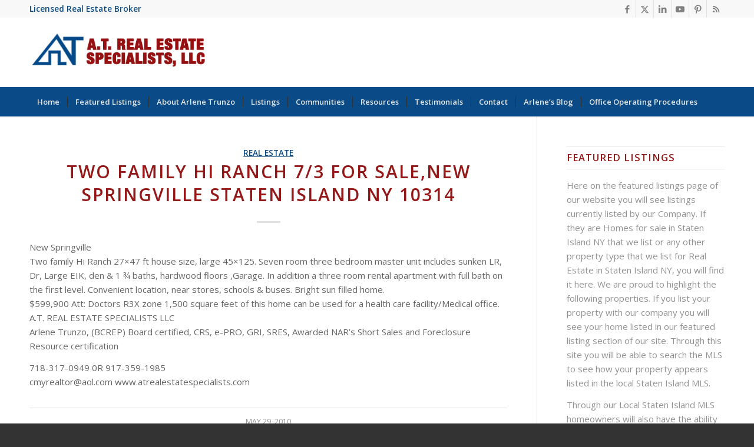

--- FILE ---
content_type: text/html; charset=utf-8
request_url: https://www.google.com/recaptcha/api2/anchor?ar=1&k=6Lf1ungaAAAAABqHLXXSoQ2OWiC28ZjBXoCnDXXN&co=aHR0cHM6Ly9hdHJlYWxlc3RhdGVzcGVjaWFsaXN0cy5jb206NDQz&hl=en&v=PoyoqOPhxBO7pBk68S4YbpHZ&size=invisible&anchor-ms=20000&execute-ms=30000&cb=5n37t32b0qte
body_size: 48802
content:
<!DOCTYPE HTML><html dir="ltr" lang="en"><head><meta http-equiv="Content-Type" content="text/html; charset=UTF-8">
<meta http-equiv="X-UA-Compatible" content="IE=edge">
<title>reCAPTCHA</title>
<style type="text/css">
/* cyrillic-ext */
@font-face {
  font-family: 'Roboto';
  font-style: normal;
  font-weight: 400;
  font-stretch: 100%;
  src: url(//fonts.gstatic.com/s/roboto/v48/KFO7CnqEu92Fr1ME7kSn66aGLdTylUAMa3GUBHMdazTgWw.woff2) format('woff2');
  unicode-range: U+0460-052F, U+1C80-1C8A, U+20B4, U+2DE0-2DFF, U+A640-A69F, U+FE2E-FE2F;
}
/* cyrillic */
@font-face {
  font-family: 'Roboto';
  font-style: normal;
  font-weight: 400;
  font-stretch: 100%;
  src: url(//fonts.gstatic.com/s/roboto/v48/KFO7CnqEu92Fr1ME7kSn66aGLdTylUAMa3iUBHMdazTgWw.woff2) format('woff2');
  unicode-range: U+0301, U+0400-045F, U+0490-0491, U+04B0-04B1, U+2116;
}
/* greek-ext */
@font-face {
  font-family: 'Roboto';
  font-style: normal;
  font-weight: 400;
  font-stretch: 100%;
  src: url(//fonts.gstatic.com/s/roboto/v48/KFO7CnqEu92Fr1ME7kSn66aGLdTylUAMa3CUBHMdazTgWw.woff2) format('woff2');
  unicode-range: U+1F00-1FFF;
}
/* greek */
@font-face {
  font-family: 'Roboto';
  font-style: normal;
  font-weight: 400;
  font-stretch: 100%;
  src: url(//fonts.gstatic.com/s/roboto/v48/KFO7CnqEu92Fr1ME7kSn66aGLdTylUAMa3-UBHMdazTgWw.woff2) format('woff2');
  unicode-range: U+0370-0377, U+037A-037F, U+0384-038A, U+038C, U+038E-03A1, U+03A3-03FF;
}
/* math */
@font-face {
  font-family: 'Roboto';
  font-style: normal;
  font-weight: 400;
  font-stretch: 100%;
  src: url(//fonts.gstatic.com/s/roboto/v48/KFO7CnqEu92Fr1ME7kSn66aGLdTylUAMawCUBHMdazTgWw.woff2) format('woff2');
  unicode-range: U+0302-0303, U+0305, U+0307-0308, U+0310, U+0312, U+0315, U+031A, U+0326-0327, U+032C, U+032F-0330, U+0332-0333, U+0338, U+033A, U+0346, U+034D, U+0391-03A1, U+03A3-03A9, U+03B1-03C9, U+03D1, U+03D5-03D6, U+03F0-03F1, U+03F4-03F5, U+2016-2017, U+2034-2038, U+203C, U+2040, U+2043, U+2047, U+2050, U+2057, U+205F, U+2070-2071, U+2074-208E, U+2090-209C, U+20D0-20DC, U+20E1, U+20E5-20EF, U+2100-2112, U+2114-2115, U+2117-2121, U+2123-214F, U+2190, U+2192, U+2194-21AE, U+21B0-21E5, U+21F1-21F2, U+21F4-2211, U+2213-2214, U+2216-22FF, U+2308-230B, U+2310, U+2319, U+231C-2321, U+2336-237A, U+237C, U+2395, U+239B-23B7, U+23D0, U+23DC-23E1, U+2474-2475, U+25AF, U+25B3, U+25B7, U+25BD, U+25C1, U+25CA, U+25CC, U+25FB, U+266D-266F, U+27C0-27FF, U+2900-2AFF, U+2B0E-2B11, U+2B30-2B4C, U+2BFE, U+3030, U+FF5B, U+FF5D, U+1D400-1D7FF, U+1EE00-1EEFF;
}
/* symbols */
@font-face {
  font-family: 'Roboto';
  font-style: normal;
  font-weight: 400;
  font-stretch: 100%;
  src: url(//fonts.gstatic.com/s/roboto/v48/KFO7CnqEu92Fr1ME7kSn66aGLdTylUAMaxKUBHMdazTgWw.woff2) format('woff2');
  unicode-range: U+0001-000C, U+000E-001F, U+007F-009F, U+20DD-20E0, U+20E2-20E4, U+2150-218F, U+2190, U+2192, U+2194-2199, U+21AF, U+21E6-21F0, U+21F3, U+2218-2219, U+2299, U+22C4-22C6, U+2300-243F, U+2440-244A, U+2460-24FF, U+25A0-27BF, U+2800-28FF, U+2921-2922, U+2981, U+29BF, U+29EB, U+2B00-2BFF, U+4DC0-4DFF, U+FFF9-FFFB, U+10140-1018E, U+10190-1019C, U+101A0, U+101D0-101FD, U+102E0-102FB, U+10E60-10E7E, U+1D2C0-1D2D3, U+1D2E0-1D37F, U+1F000-1F0FF, U+1F100-1F1AD, U+1F1E6-1F1FF, U+1F30D-1F30F, U+1F315, U+1F31C, U+1F31E, U+1F320-1F32C, U+1F336, U+1F378, U+1F37D, U+1F382, U+1F393-1F39F, U+1F3A7-1F3A8, U+1F3AC-1F3AF, U+1F3C2, U+1F3C4-1F3C6, U+1F3CA-1F3CE, U+1F3D4-1F3E0, U+1F3ED, U+1F3F1-1F3F3, U+1F3F5-1F3F7, U+1F408, U+1F415, U+1F41F, U+1F426, U+1F43F, U+1F441-1F442, U+1F444, U+1F446-1F449, U+1F44C-1F44E, U+1F453, U+1F46A, U+1F47D, U+1F4A3, U+1F4B0, U+1F4B3, U+1F4B9, U+1F4BB, U+1F4BF, U+1F4C8-1F4CB, U+1F4D6, U+1F4DA, U+1F4DF, U+1F4E3-1F4E6, U+1F4EA-1F4ED, U+1F4F7, U+1F4F9-1F4FB, U+1F4FD-1F4FE, U+1F503, U+1F507-1F50B, U+1F50D, U+1F512-1F513, U+1F53E-1F54A, U+1F54F-1F5FA, U+1F610, U+1F650-1F67F, U+1F687, U+1F68D, U+1F691, U+1F694, U+1F698, U+1F6AD, U+1F6B2, U+1F6B9-1F6BA, U+1F6BC, U+1F6C6-1F6CF, U+1F6D3-1F6D7, U+1F6E0-1F6EA, U+1F6F0-1F6F3, U+1F6F7-1F6FC, U+1F700-1F7FF, U+1F800-1F80B, U+1F810-1F847, U+1F850-1F859, U+1F860-1F887, U+1F890-1F8AD, U+1F8B0-1F8BB, U+1F8C0-1F8C1, U+1F900-1F90B, U+1F93B, U+1F946, U+1F984, U+1F996, U+1F9E9, U+1FA00-1FA6F, U+1FA70-1FA7C, U+1FA80-1FA89, U+1FA8F-1FAC6, U+1FACE-1FADC, U+1FADF-1FAE9, U+1FAF0-1FAF8, U+1FB00-1FBFF;
}
/* vietnamese */
@font-face {
  font-family: 'Roboto';
  font-style: normal;
  font-weight: 400;
  font-stretch: 100%;
  src: url(//fonts.gstatic.com/s/roboto/v48/KFO7CnqEu92Fr1ME7kSn66aGLdTylUAMa3OUBHMdazTgWw.woff2) format('woff2');
  unicode-range: U+0102-0103, U+0110-0111, U+0128-0129, U+0168-0169, U+01A0-01A1, U+01AF-01B0, U+0300-0301, U+0303-0304, U+0308-0309, U+0323, U+0329, U+1EA0-1EF9, U+20AB;
}
/* latin-ext */
@font-face {
  font-family: 'Roboto';
  font-style: normal;
  font-weight: 400;
  font-stretch: 100%;
  src: url(//fonts.gstatic.com/s/roboto/v48/KFO7CnqEu92Fr1ME7kSn66aGLdTylUAMa3KUBHMdazTgWw.woff2) format('woff2');
  unicode-range: U+0100-02BA, U+02BD-02C5, U+02C7-02CC, U+02CE-02D7, U+02DD-02FF, U+0304, U+0308, U+0329, U+1D00-1DBF, U+1E00-1E9F, U+1EF2-1EFF, U+2020, U+20A0-20AB, U+20AD-20C0, U+2113, U+2C60-2C7F, U+A720-A7FF;
}
/* latin */
@font-face {
  font-family: 'Roboto';
  font-style: normal;
  font-weight: 400;
  font-stretch: 100%;
  src: url(//fonts.gstatic.com/s/roboto/v48/KFO7CnqEu92Fr1ME7kSn66aGLdTylUAMa3yUBHMdazQ.woff2) format('woff2');
  unicode-range: U+0000-00FF, U+0131, U+0152-0153, U+02BB-02BC, U+02C6, U+02DA, U+02DC, U+0304, U+0308, U+0329, U+2000-206F, U+20AC, U+2122, U+2191, U+2193, U+2212, U+2215, U+FEFF, U+FFFD;
}
/* cyrillic-ext */
@font-face {
  font-family: 'Roboto';
  font-style: normal;
  font-weight: 500;
  font-stretch: 100%;
  src: url(//fonts.gstatic.com/s/roboto/v48/KFO7CnqEu92Fr1ME7kSn66aGLdTylUAMa3GUBHMdazTgWw.woff2) format('woff2');
  unicode-range: U+0460-052F, U+1C80-1C8A, U+20B4, U+2DE0-2DFF, U+A640-A69F, U+FE2E-FE2F;
}
/* cyrillic */
@font-face {
  font-family: 'Roboto';
  font-style: normal;
  font-weight: 500;
  font-stretch: 100%;
  src: url(//fonts.gstatic.com/s/roboto/v48/KFO7CnqEu92Fr1ME7kSn66aGLdTylUAMa3iUBHMdazTgWw.woff2) format('woff2');
  unicode-range: U+0301, U+0400-045F, U+0490-0491, U+04B0-04B1, U+2116;
}
/* greek-ext */
@font-face {
  font-family: 'Roboto';
  font-style: normal;
  font-weight: 500;
  font-stretch: 100%;
  src: url(//fonts.gstatic.com/s/roboto/v48/KFO7CnqEu92Fr1ME7kSn66aGLdTylUAMa3CUBHMdazTgWw.woff2) format('woff2');
  unicode-range: U+1F00-1FFF;
}
/* greek */
@font-face {
  font-family: 'Roboto';
  font-style: normal;
  font-weight: 500;
  font-stretch: 100%;
  src: url(//fonts.gstatic.com/s/roboto/v48/KFO7CnqEu92Fr1ME7kSn66aGLdTylUAMa3-UBHMdazTgWw.woff2) format('woff2');
  unicode-range: U+0370-0377, U+037A-037F, U+0384-038A, U+038C, U+038E-03A1, U+03A3-03FF;
}
/* math */
@font-face {
  font-family: 'Roboto';
  font-style: normal;
  font-weight: 500;
  font-stretch: 100%;
  src: url(//fonts.gstatic.com/s/roboto/v48/KFO7CnqEu92Fr1ME7kSn66aGLdTylUAMawCUBHMdazTgWw.woff2) format('woff2');
  unicode-range: U+0302-0303, U+0305, U+0307-0308, U+0310, U+0312, U+0315, U+031A, U+0326-0327, U+032C, U+032F-0330, U+0332-0333, U+0338, U+033A, U+0346, U+034D, U+0391-03A1, U+03A3-03A9, U+03B1-03C9, U+03D1, U+03D5-03D6, U+03F0-03F1, U+03F4-03F5, U+2016-2017, U+2034-2038, U+203C, U+2040, U+2043, U+2047, U+2050, U+2057, U+205F, U+2070-2071, U+2074-208E, U+2090-209C, U+20D0-20DC, U+20E1, U+20E5-20EF, U+2100-2112, U+2114-2115, U+2117-2121, U+2123-214F, U+2190, U+2192, U+2194-21AE, U+21B0-21E5, U+21F1-21F2, U+21F4-2211, U+2213-2214, U+2216-22FF, U+2308-230B, U+2310, U+2319, U+231C-2321, U+2336-237A, U+237C, U+2395, U+239B-23B7, U+23D0, U+23DC-23E1, U+2474-2475, U+25AF, U+25B3, U+25B7, U+25BD, U+25C1, U+25CA, U+25CC, U+25FB, U+266D-266F, U+27C0-27FF, U+2900-2AFF, U+2B0E-2B11, U+2B30-2B4C, U+2BFE, U+3030, U+FF5B, U+FF5D, U+1D400-1D7FF, U+1EE00-1EEFF;
}
/* symbols */
@font-face {
  font-family: 'Roboto';
  font-style: normal;
  font-weight: 500;
  font-stretch: 100%;
  src: url(//fonts.gstatic.com/s/roboto/v48/KFO7CnqEu92Fr1ME7kSn66aGLdTylUAMaxKUBHMdazTgWw.woff2) format('woff2');
  unicode-range: U+0001-000C, U+000E-001F, U+007F-009F, U+20DD-20E0, U+20E2-20E4, U+2150-218F, U+2190, U+2192, U+2194-2199, U+21AF, U+21E6-21F0, U+21F3, U+2218-2219, U+2299, U+22C4-22C6, U+2300-243F, U+2440-244A, U+2460-24FF, U+25A0-27BF, U+2800-28FF, U+2921-2922, U+2981, U+29BF, U+29EB, U+2B00-2BFF, U+4DC0-4DFF, U+FFF9-FFFB, U+10140-1018E, U+10190-1019C, U+101A0, U+101D0-101FD, U+102E0-102FB, U+10E60-10E7E, U+1D2C0-1D2D3, U+1D2E0-1D37F, U+1F000-1F0FF, U+1F100-1F1AD, U+1F1E6-1F1FF, U+1F30D-1F30F, U+1F315, U+1F31C, U+1F31E, U+1F320-1F32C, U+1F336, U+1F378, U+1F37D, U+1F382, U+1F393-1F39F, U+1F3A7-1F3A8, U+1F3AC-1F3AF, U+1F3C2, U+1F3C4-1F3C6, U+1F3CA-1F3CE, U+1F3D4-1F3E0, U+1F3ED, U+1F3F1-1F3F3, U+1F3F5-1F3F7, U+1F408, U+1F415, U+1F41F, U+1F426, U+1F43F, U+1F441-1F442, U+1F444, U+1F446-1F449, U+1F44C-1F44E, U+1F453, U+1F46A, U+1F47D, U+1F4A3, U+1F4B0, U+1F4B3, U+1F4B9, U+1F4BB, U+1F4BF, U+1F4C8-1F4CB, U+1F4D6, U+1F4DA, U+1F4DF, U+1F4E3-1F4E6, U+1F4EA-1F4ED, U+1F4F7, U+1F4F9-1F4FB, U+1F4FD-1F4FE, U+1F503, U+1F507-1F50B, U+1F50D, U+1F512-1F513, U+1F53E-1F54A, U+1F54F-1F5FA, U+1F610, U+1F650-1F67F, U+1F687, U+1F68D, U+1F691, U+1F694, U+1F698, U+1F6AD, U+1F6B2, U+1F6B9-1F6BA, U+1F6BC, U+1F6C6-1F6CF, U+1F6D3-1F6D7, U+1F6E0-1F6EA, U+1F6F0-1F6F3, U+1F6F7-1F6FC, U+1F700-1F7FF, U+1F800-1F80B, U+1F810-1F847, U+1F850-1F859, U+1F860-1F887, U+1F890-1F8AD, U+1F8B0-1F8BB, U+1F8C0-1F8C1, U+1F900-1F90B, U+1F93B, U+1F946, U+1F984, U+1F996, U+1F9E9, U+1FA00-1FA6F, U+1FA70-1FA7C, U+1FA80-1FA89, U+1FA8F-1FAC6, U+1FACE-1FADC, U+1FADF-1FAE9, U+1FAF0-1FAF8, U+1FB00-1FBFF;
}
/* vietnamese */
@font-face {
  font-family: 'Roboto';
  font-style: normal;
  font-weight: 500;
  font-stretch: 100%;
  src: url(//fonts.gstatic.com/s/roboto/v48/KFO7CnqEu92Fr1ME7kSn66aGLdTylUAMa3OUBHMdazTgWw.woff2) format('woff2');
  unicode-range: U+0102-0103, U+0110-0111, U+0128-0129, U+0168-0169, U+01A0-01A1, U+01AF-01B0, U+0300-0301, U+0303-0304, U+0308-0309, U+0323, U+0329, U+1EA0-1EF9, U+20AB;
}
/* latin-ext */
@font-face {
  font-family: 'Roboto';
  font-style: normal;
  font-weight: 500;
  font-stretch: 100%;
  src: url(//fonts.gstatic.com/s/roboto/v48/KFO7CnqEu92Fr1ME7kSn66aGLdTylUAMa3KUBHMdazTgWw.woff2) format('woff2');
  unicode-range: U+0100-02BA, U+02BD-02C5, U+02C7-02CC, U+02CE-02D7, U+02DD-02FF, U+0304, U+0308, U+0329, U+1D00-1DBF, U+1E00-1E9F, U+1EF2-1EFF, U+2020, U+20A0-20AB, U+20AD-20C0, U+2113, U+2C60-2C7F, U+A720-A7FF;
}
/* latin */
@font-face {
  font-family: 'Roboto';
  font-style: normal;
  font-weight: 500;
  font-stretch: 100%;
  src: url(//fonts.gstatic.com/s/roboto/v48/KFO7CnqEu92Fr1ME7kSn66aGLdTylUAMa3yUBHMdazQ.woff2) format('woff2');
  unicode-range: U+0000-00FF, U+0131, U+0152-0153, U+02BB-02BC, U+02C6, U+02DA, U+02DC, U+0304, U+0308, U+0329, U+2000-206F, U+20AC, U+2122, U+2191, U+2193, U+2212, U+2215, U+FEFF, U+FFFD;
}
/* cyrillic-ext */
@font-face {
  font-family: 'Roboto';
  font-style: normal;
  font-weight: 900;
  font-stretch: 100%;
  src: url(//fonts.gstatic.com/s/roboto/v48/KFO7CnqEu92Fr1ME7kSn66aGLdTylUAMa3GUBHMdazTgWw.woff2) format('woff2');
  unicode-range: U+0460-052F, U+1C80-1C8A, U+20B4, U+2DE0-2DFF, U+A640-A69F, U+FE2E-FE2F;
}
/* cyrillic */
@font-face {
  font-family: 'Roboto';
  font-style: normal;
  font-weight: 900;
  font-stretch: 100%;
  src: url(//fonts.gstatic.com/s/roboto/v48/KFO7CnqEu92Fr1ME7kSn66aGLdTylUAMa3iUBHMdazTgWw.woff2) format('woff2');
  unicode-range: U+0301, U+0400-045F, U+0490-0491, U+04B0-04B1, U+2116;
}
/* greek-ext */
@font-face {
  font-family: 'Roboto';
  font-style: normal;
  font-weight: 900;
  font-stretch: 100%;
  src: url(//fonts.gstatic.com/s/roboto/v48/KFO7CnqEu92Fr1ME7kSn66aGLdTylUAMa3CUBHMdazTgWw.woff2) format('woff2');
  unicode-range: U+1F00-1FFF;
}
/* greek */
@font-face {
  font-family: 'Roboto';
  font-style: normal;
  font-weight: 900;
  font-stretch: 100%;
  src: url(//fonts.gstatic.com/s/roboto/v48/KFO7CnqEu92Fr1ME7kSn66aGLdTylUAMa3-UBHMdazTgWw.woff2) format('woff2');
  unicode-range: U+0370-0377, U+037A-037F, U+0384-038A, U+038C, U+038E-03A1, U+03A3-03FF;
}
/* math */
@font-face {
  font-family: 'Roboto';
  font-style: normal;
  font-weight: 900;
  font-stretch: 100%;
  src: url(//fonts.gstatic.com/s/roboto/v48/KFO7CnqEu92Fr1ME7kSn66aGLdTylUAMawCUBHMdazTgWw.woff2) format('woff2');
  unicode-range: U+0302-0303, U+0305, U+0307-0308, U+0310, U+0312, U+0315, U+031A, U+0326-0327, U+032C, U+032F-0330, U+0332-0333, U+0338, U+033A, U+0346, U+034D, U+0391-03A1, U+03A3-03A9, U+03B1-03C9, U+03D1, U+03D5-03D6, U+03F0-03F1, U+03F4-03F5, U+2016-2017, U+2034-2038, U+203C, U+2040, U+2043, U+2047, U+2050, U+2057, U+205F, U+2070-2071, U+2074-208E, U+2090-209C, U+20D0-20DC, U+20E1, U+20E5-20EF, U+2100-2112, U+2114-2115, U+2117-2121, U+2123-214F, U+2190, U+2192, U+2194-21AE, U+21B0-21E5, U+21F1-21F2, U+21F4-2211, U+2213-2214, U+2216-22FF, U+2308-230B, U+2310, U+2319, U+231C-2321, U+2336-237A, U+237C, U+2395, U+239B-23B7, U+23D0, U+23DC-23E1, U+2474-2475, U+25AF, U+25B3, U+25B7, U+25BD, U+25C1, U+25CA, U+25CC, U+25FB, U+266D-266F, U+27C0-27FF, U+2900-2AFF, U+2B0E-2B11, U+2B30-2B4C, U+2BFE, U+3030, U+FF5B, U+FF5D, U+1D400-1D7FF, U+1EE00-1EEFF;
}
/* symbols */
@font-face {
  font-family: 'Roboto';
  font-style: normal;
  font-weight: 900;
  font-stretch: 100%;
  src: url(//fonts.gstatic.com/s/roboto/v48/KFO7CnqEu92Fr1ME7kSn66aGLdTylUAMaxKUBHMdazTgWw.woff2) format('woff2');
  unicode-range: U+0001-000C, U+000E-001F, U+007F-009F, U+20DD-20E0, U+20E2-20E4, U+2150-218F, U+2190, U+2192, U+2194-2199, U+21AF, U+21E6-21F0, U+21F3, U+2218-2219, U+2299, U+22C4-22C6, U+2300-243F, U+2440-244A, U+2460-24FF, U+25A0-27BF, U+2800-28FF, U+2921-2922, U+2981, U+29BF, U+29EB, U+2B00-2BFF, U+4DC0-4DFF, U+FFF9-FFFB, U+10140-1018E, U+10190-1019C, U+101A0, U+101D0-101FD, U+102E0-102FB, U+10E60-10E7E, U+1D2C0-1D2D3, U+1D2E0-1D37F, U+1F000-1F0FF, U+1F100-1F1AD, U+1F1E6-1F1FF, U+1F30D-1F30F, U+1F315, U+1F31C, U+1F31E, U+1F320-1F32C, U+1F336, U+1F378, U+1F37D, U+1F382, U+1F393-1F39F, U+1F3A7-1F3A8, U+1F3AC-1F3AF, U+1F3C2, U+1F3C4-1F3C6, U+1F3CA-1F3CE, U+1F3D4-1F3E0, U+1F3ED, U+1F3F1-1F3F3, U+1F3F5-1F3F7, U+1F408, U+1F415, U+1F41F, U+1F426, U+1F43F, U+1F441-1F442, U+1F444, U+1F446-1F449, U+1F44C-1F44E, U+1F453, U+1F46A, U+1F47D, U+1F4A3, U+1F4B0, U+1F4B3, U+1F4B9, U+1F4BB, U+1F4BF, U+1F4C8-1F4CB, U+1F4D6, U+1F4DA, U+1F4DF, U+1F4E3-1F4E6, U+1F4EA-1F4ED, U+1F4F7, U+1F4F9-1F4FB, U+1F4FD-1F4FE, U+1F503, U+1F507-1F50B, U+1F50D, U+1F512-1F513, U+1F53E-1F54A, U+1F54F-1F5FA, U+1F610, U+1F650-1F67F, U+1F687, U+1F68D, U+1F691, U+1F694, U+1F698, U+1F6AD, U+1F6B2, U+1F6B9-1F6BA, U+1F6BC, U+1F6C6-1F6CF, U+1F6D3-1F6D7, U+1F6E0-1F6EA, U+1F6F0-1F6F3, U+1F6F7-1F6FC, U+1F700-1F7FF, U+1F800-1F80B, U+1F810-1F847, U+1F850-1F859, U+1F860-1F887, U+1F890-1F8AD, U+1F8B0-1F8BB, U+1F8C0-1F8C1, U+1F900-1F90B, U+1F93B, U+1F946, U+1F984, U+1F996, U+1F9E9, U+1FA00-1FA6F, U+1FA70-1FA7C, U+1FA80-1FA89, U+1FA8F-1FAC6, U+1FACE-1FADC, U+1FADF-1FAE9, U+1FAF0-1FAF8, U+1FB00-1FBFF;
}
/* vietnamese */
@font-face {
  font-family: 'Roboto';
  font-style: normal;
  font-weight: 900;
  font-stretch: 100%;
  src: url(//fonts.gstatic.com/s/roboto/v48/KFO7CnqEu92Fr1ME7kSn66aGLdTylUAMa3OUBHMdazTgWw.woff2) format('woff2');
  unicode-range: U+0102-0103, U+0110-0111, U+0128-0129, U+0168-0169, U+01A0-01A1, U+01AF-01B0, U+0300-0301, U+0303-0304, U+0308-0309, U+0323, U+0329, U+1EA0-1EF9, U+20AB;
}
/* latin-ext */
@font-face {
  font-family: 'Roboto';
  font-style: normal;
  font-weight: 900;
  font-stretch: 100%;
  src: url(//fonts.gstatic.com/s/roboto/v48/KFO7CnqEu92Fr1ME7kSn66aGLdTylUAMa3KUBHMdazTgWw.woff2) format('woff2');
  unicode-range: U+0100-02BA, U+02BD-02C5, U+02C7-02CC, U+02CE-02D7, U+02DD-02FF, U+0304, U+0308, U+0329, U+1D00-1DBF, U+1E00-1E9F, U+1EF2-1EFF, U+2020, U+20A0-20AB, U+20AD-20C0, U+2113, U+2C60-2C7F, U+A720-A7FF;
}
/* latin */
@font-face {
  font-family: 'Roboto';
  font-style: normal;
  font-weight: 900;
  font-stretch: 100%;
  src: url(//fonts.gstatic.com/s/roboto/v48/KFO7CnqEu92Fr1ME7kSn66aGLdTylUAMa3yUBHMdazQ.woff2) format('woff2');
  unicode-range: U+0000-00FF, U+0131, U+0152-0153, U+02BB-02BC, U+02C6, U+02DA, U+02DC, U+0304, U+0308, U+0329, U+2000-206F, U+20AC, U+2122, U+2191, U+2193, U+2212, U+2215, U+FEFF, U+FFFD;
}

</style>
<link rel="stylesheet" type="text/css" href="https://www.gstatic.com/recaptcha/releases/PoyoqOPhxBO7pBk68S4YbpHZ/styles__ltr.css">
<script nonce="zpJj8LF5fAew_X84gjF9xA" type="text/javascript">window['__recaptcha_api'] = 'https://www.google.com/recaptcha/api2/';</script>
<script type="text/javascript" src="https://www.gstatic.com/recaptcha/releases/PoyoqOPhxBO7pBk68S4YbpHZ/recaptcha__en.js" nonce="zpJj8LF5fAew_X84gjF9xA">
      
    </script></head>
<body><div id="rc-anchor-alert" class="rc-anchor-alert"></div>
<input type="hidden" id="recaptcha-token" value="[base64]">
<script type="text/javascript" nonce="zpJj8LF5fAew_X84gjF9xA">
      recaptcha.anchor.Main.init("[\x22ainput\x22,[\x22bgdata\x22,\x22\x22,\[base64]/[base64]/[base64]/KE4oMTI0LHYsdi5HKSxMWihsLHYpKTpOKDEyNCx2LGwpLFYpLHYpLFQpKSxGKDE3MSx2KX0scjc9ZnVuY3Rpb24obCl7cmV0dXJuIGx9LEM9ZnVuY3Rpb24obCxWLHYpe04odixsLFYpLFZbYWtdPTI3OTZ9LG49ZnVuY3Rpb24obCxWKXtWLlg9KChWLlg/[base64]/[base64]/[base64]/[base64]/[base64]/[base64]/[base64]/[base64]/[base64]/[base64]/[base64]\\u003d\x22,\[base64]\\u003d\x22,\x22wogIGsKidMKPX1A4w7XCl8K1dcO1azQ6esOwacO/[base64]/DicONemrDnT5NRMKVLGzDu8OEX8OiD8OrwqZkFcOtw5HCqcOQwoHDog5BMAfDkBUJw75Tw7AZTsKCwofCt8Kmw5cEw5TCtRg5w5rCjcKUwo7DqmAwwqBBwpdwIcK7w4fCjiDCl1PCvMO7QcKaw4jDvcK/BsO1wr3Cn8O0wqIsw6FBZ2bDr8KNGiZuwoDCtMOZwpnDpMKLwq1JwqHDv8OiwqIHw5/CnMOxwrfCm8OXbhk1czXDi8KZHcKMdAvDghs7CXPCtwtUw7fCrCHChMOIwoIrwq4xZkhpbcK7w54WO0VawpfCjC4rw7DDqcOJeh5jwro3w6zDuMOIFsOew6vDim83w7/DgMO3AGPCksK4w6XCkyoPL2xqw5B7DsKMWh/CuDjDoMKZBMKaDcOAwozDlQHClMOCdMKGwqvDj8KGLsO0wpVzw7rDhAtBfMKkwrtTMBHCl3nDgcKlwoDDv8O1w5NpwqLCkXhaIsOKw519wrptw7xMw6vCr8K8AcKUwpXDkcKjSWoNXRrDs3RZF8KCwqAlaWU/VVjDpGjDoMKPw7IhM8KBw7oeXsO6w5bDvMKvRcKkwo56wpt+wrnCg1HChBPDu8OqK8KxZcK1wobDm3VAYVQXwpXCjMO9XMONwqI6I8OhdRfCiMKgw4nCgA7CpcKmw6/CocOTHMOrdCRfUMKlBS0/wolMw5PDhyxNwoBAw60DTi/Ds8Kww7BqO8KRwpzCgTFPf8OEw5TDnnfCuD0xw5s+wpIOAsKCaXw9wovDu8OUHU9Aw7USw4/DvitMw6DCrhYWVQ/Cqz4mTMKpw5TDuWt7BsO4YVAqHMO3LgsGw5zCk8KxMSvDm8OWwrDDmhAGwqrDiMOzw6Iow6LDp8OTNsOrDi19wpLCqy/[base64]/Diyo0wr99wo1XwpNCwrLDqFzDv3rCm09Pw6zCmMObwpnDmWrCkMOlw7XDmGvCjRLCnyfDksOLY3LDnhLDgMOuwo/ClcKEGsK1S8KbDsODEcOCw4rCmcOYwrbCrl4tFhAdQld2asKLIcOjw6rDo8OGwr5fwqPDiGwpNcKjSzJHLsKdCWNgw4MewpAJM8KUV8ObLcOAX8OtIcKMw6kUdlXDu8OGw6AhfcKAwqVHw5XCv1vCvMO5w6LCncKbw6DDncOpw4Y5wqJIW8ObwrF2XA/DjcOQIMKnwo0xw6bCjF3CpMOyw6PDkBnChcOTQxY6w6jDsjI0dSNNVTpiSxgKw7jDul1YKcOFGcK2IwY1XcKfw5TCnkFgZ2/CggkZTFNrPUvDlE7DoFnCoyzCg8KXPcOQZ8K/G8KPLMOydH40HgM9TsKOIkoqwqfCusODWsKpwp0tw6snw5fDrMO6woE6wpzDhkvCg8OGH8KPwq5LCF0gFwPClAxRHRrDki3Cumcdw58qw7/CtRIoYMKjPMOWWcKew6vDhmRKBk7Cl8OJwp0Mw4AMwr/CtsK3woZkW0wYKcOjVMOUw6Zfw4d2wpk8fMKawo1yw5l9wqstw4HDgMOjK8ORbjtYw4XCusKWIcOiCjjCksOIw7/[base64]/[base64]/DsTLCsMKjf1HCq2DCszYSScO+SVceamrDh8Ozw48cwoUhd8Ofw7nCoEvDr8O2w6QTwovCnHbDnBcVUT7Co3kvf8KnHsKTI8OlUsOkF8OMYlzDlsKeHcONw5nDv8KcKMKBw6hEPl/ChWHDgXfCmsOsw6V3B2vCpBvCqXRQwoh1w5lTw41fRlZ8wpwbDsO9w4xzwqRWH3fCrMOuw5rDrcOGwo8NSBPDnj8WFcOCVcOfw60hwozCrMOFCcOXw6HDu1jDlDPCmmTCkWTDicKGJVfDjTBpFkfCtMOCwojDhsKWw7/CtcOMwoLDszlJSjNnwrPDnS9pR3IUEksXd8OywpTCpzQmwpDCkBJHwpR9SsK7I8OZwoDCk8OCdTHDisK8CXE6wpnDu8OYdxs3w7l0S8OMwpvDksODwpk9woonw53CnsOKR8KxNDo9LMOrwr05wo/CucK+E8KTwrjDrmPDicK1QsKpVMK6w6hqw5jDiyxiw5LDu8Okw6zDpnDCg8OMbsK2IG9vPS8OXBZ5wo9YQ8KWLMOCwpTCo8Onw4fDpjXDiMKSNW/[base64]/DpMK7w4bDnkAaw6x8fcOHw6jCv0YwwoTDtcKFw5powp7DrmzDr3LDuHXCg8O8wr/[base64]/w4g3w7IHwpXDn8OMwoFIwpLDp8K9wr50w6vDgMOswojChsKAwq1udXXDvMO/LMOFwpTDgwNrwoLCiXhew7BFw7cQM8Kow4Ikw6psw5/[base64]/[base64]/ChkvDoDE5ITrDpMOsaDzDi3shw6PDmxLCtsOeVcOjDgVhw5LDrUzCsm9zwrjCuMO2CcOOBMOuwqDDisObQ2VDHWnCr8OaOTTDuMKiSsKhVcOKEDjCvnYgwr/Drw7CgEbDkiAfwrvDo8K+wpXDoG5YWsKYw5g9NBwtwq57w4ASLcOGw70Jwo0oCFtvwpdbRsKew5jDkMO/w483NMO2wq7DkcKawpofCSfCi8KFRcK9ShTDni0kwo3DrDLClxUBwprCrcOFVcKqJj7Cr8KVwqckD8Oww6nDmw4nwoQUIcO6U8Orw7DDu8O1NcKBw45jC8OZCsOUEm50wpfDoxfDnB/[base64]/w4tADsKlw7Yia8KYPMKxJifDmMOmZCtuw6DCgcKnXAocdxzDi8Ojw75lVW8Zw7oOw7XDosKpTsOWw50Zw7PDkmHDscKhwrHDncOff8KaVsOTw7/CmcKQZsKbMsO1wq3DgjvCujrChmRuOTjDisO0wrHDthTCvsOEwoxBw7LDjUwZw4LDvQknXMKgfXjDr0LDugvDrxDChsKKw7ccQ8KLI8OAK8KyG8OjwrnCkcKzw7gdw4xdw659TDPDmn/ChcKBf8KCwpovw5jDng3CkMOOJjIsZcOQaMK6B3HDs8OkDyRcLMOFwr54KmfDunBYwoEQVcKxIX4ww6fDv3PDjcOdwrNbH8OLwoXCsnJIw6FRUMOZOi3CmR/DuEcQdyjCv8OBw5vDsA8Fa007E8KswrAHwptDw4HDqEdxDQXCiwPDmMK9RDDDhMK2wroMw7QRwpNgwotyT8KDXG1cV8O4woHCm1E0wr3DgMOpwo9uXMKxBMKRw50TwonCkwXDm8KOw6HCncOCwrNew5nDpcKVMRd3w5XCh8OAw7Q6XcO6cQslw702am/DrsOMw7dTRsOsRSdJwqfCoHJ6XGZ0H8OKwp/[base64]/w7jCvHbDpEMpwprDjToyEsOSXVsfw55cwrptGDrDnEViw79kwqPCgsK5wpjCuVc1NsK+wqjDv8OeNcOCIMOHw4I9wpDCmcOhQcOlYsODasK1NBzCuw1sw5rDksKpw57DqGLCmMOyw481EVTDhF9xw79TTXXCo3vDi8OWRnpZdcKVH8Kvwo/Cu1t/w7zDgSXDvQbDn8ORwoMxegPCtMKrMwtewqwfwoAxw7fCh8KrYh1GwpLCocKww7w2HmTDkMOZw7PCmlpHw5TDgcKUATUyc8OlN8O/[base64]/RMO6XcK/w4kiecKawrPCoMKTw5MbFg3Do8O+HwhpGMONNcOFDXjCnzLCvsKKw7tDNR3CmBMkw5USHcKpZVhwwrrCrcOWH8KqwrjCtFtZCsO1R3QZc8KcXSPCncKTQlzDr8KgwpNtaMKdw67DmcOREVIUbn3Digo9T8K5My/[base64]/[base64]/wpw5Z8O0worCvsKRRMOhw44aMsKfw6PCsMOCcMKFDRPCtQ3Di8Ojw6pDemUEPcKTwpjClcKjwqpPw5RLw7smwpRewoIaw6NmBsKeIwA4wrHDmcOiw5fCq8KlPUI1wq3Cp8KMw715b3nCl8ODw6VjVsKxJ1pLBsKZf3hZw4R9b8KuDDVUJ8KDwp9CNMKNWA/[base64]/Dn8KvwpUQdMKzZ8KxXMKZwroAw6khYUY/BhzCt8KvU2TDu8Ozw5I+w5LDhMOoQUPDpk9DwqLCqQFhNU0CJ8KEe8KBWmZBw6PDoGVMw7rCmSVpPsK7QSDDosOCwrAGwqlUw4Yrw4zClMKpw7vDvlLCuHZ6w5dUdsOYCUTDkcOlYcOCBVXDsg9Ewq7ComrCu8Kgw5fCmmwcEyLCv8O3w4gpeMKhwrFtwr/CrhTDghwsw747w7B/wozDunEhw5gOBMOTThkACT7DoMOWOTPCoMK7w6Nrwodpwq7Co8K6w5JoVsOVw4VfYRHDgsKaw5Afwrt/[base64]/DrcKJw5LDg8O9KGnDuQXDnsKKw4jDhH1LWMKywrVxw6bDm3LCt8KEw7ocwrUcKG/[base64]/DhH/CtBbDtEDCgG3Cv8O5BsO9QVcfX0hqGMOmw4pnw6Z4RcKrwoPDlHUFJTkQw5vCsycBXB/CjDd/wovChxcYK8KGbcK/[base64]/EmhNw7/[base64]/Dk1bDhWLDiTjCv3ozEXh/[base64]/[base64]/CoB/[base64]/Dp2ohXMKtBVfChhHDvE4Fbip/w6ADw4B3wpMIwqPDm2vDmMKYw78MeMKueUzCkwkTworDpsOhdGN4VMOnIsOuQkvDksKjCg5rw5cnZ8OGccKyJXt5KsK4wo/ClVJQwrYlwqLCl3rCvh3CkD4QfC7Cq8OXwrfCjMKYb2PCsMOBSQAZO2c5w7/Cj8KsIcKNKjXCrMOIEwdbeCEBw7s1bMKTwpLCscKZwotBfcOWP3I0wqzCmmF/[base64]/[base64]/CgMOLw5lVR09Ww6ouY8OwwrzCplDCr8O4w5nClwrCkMO6f17DgXDCoBXCrhdvHcK6ZsK/ZsKFU8KFw4NoZ8KedGVxwq9pO8KPw7rDi00zG0dRT0Aww6DDsMK2w7Z0fMK0JTsFLkF+XcOufg5fcGFmCAthwq8wQsO/w6IWwrzCjcO/wolQQABkFsKAwpd7wonDucOCdcO6ZcOVw5bCicOZD0YCwqPCosKMOcKcQcKPwpvCo8OuwpxHcnMYUMO8SBRvH1kuw6fCqcKMdUthV3xNA8O6wrlmw5JIwoIdwp0nw5PCl0EJBcOUw4QcasO+wrPDpAo0w6PDq3DCtcKQRx/CqMKuZQwFw4hSwo5hw5RocsKfWsO3CnHCr8OHEcKweQ4rR8OhwqQYwp9dbsOHOkkzwrHCgl8dB8KwHGPDlE/CvsKmw4vClnRHZMOGGcKdf1TDgcOUDXvCtMOJQULCt8K/f3vDsMK+LSnCvCnDol7CoTjDk3HDqjguwqHDrsOySsKkwqUQwop/w4fCg8KPFSdVBAViwrfCmsKtw60EwoTCmWPCjRE2IWXChMKHRw3DucKRHmPDtMKeYXTDnzDDh8KSCyDCn1nDqsKnwp9jccOUHQh/[base64]/CucKQwopvJsOwbcOhwqjDmcKYw79Kw4HDvhrCicKZwrggag1PGjIKwonCjcKlVMOEVsKBEzDCjwDCs8KOw4Ahwo8HS8OQbg4xw7/CisKDelp8ZC3Cp8KdOmnDuXUSeMKlM8ObeVsiwoPDlMOCwrTDp2oda8Omw6PCm8KSw6VTwoNBw4lKwpLDtMOkYcOkP8OPw78vwoErIMKQJHdqw7jCrDNaw5zCqDAAwqHClg3CvFMKw4PCosOVw5pNHw/CosORwr0vHMOXV8KIw4kOJ8OiElAFVF7DvcKdccO1FsOQBSZ3UMOZMMK2Xmh1KCHDhMK1w4NGasKeWnE4Vmxpw4DCvMOyckvDkTHDuwPDtAnCm8KlwqIaLMKGwp/CtDjCu8OQSxbDm3QaXDNNRsKXNMK9WDzDuidBw4URCzfDrcK6w5fCkcOkDCAbw77DvV0RfS3CmcKSwojChcO8wpvDiMKnw7fDtcOrwrtzMHfCq8KhOF8mB8K/wpMEw4zDscOvw5DDnRLDssKewrrCn8KBwrMGOcKaE1zDgcKif8KvQsODwqjDvBBTwq5Vwp0za8KbEUzDosKUw6LDoH7DpcOQwrLCr8OxSwgow4/Co8KewofDnX4Fw5d9c8KUw4IdPcOZwqp/[base64]/ChTnDhxVgEBE1WgRxF3EgwoM/w4Uhwo/CicKFL8K7wofDtwcxODc9AMKySTzCvsKIw7LDssOlVW3CosKrN0bCl8ObJVbDo2FywpTCiy4cworDpGlxGi7CmMO8VC1acglsw4zDokgQBwoewrBKKsO/wq4Sc8KLwrwdw6cIBMOHwpLDl1M3wr/[base64]/Cv8Oww4A6PcOlwrNrEsKrw7LCpWzCvMORwrHCvkFIw6DCn2jCnxLCr8OqLznDgGBvw7/CpjRhwpzDusKiwoXDvWjCuMKLwpVSw4PCmF3Dp8KlcCY/woLCk2vDhcKCJsOQa8OEHyrCmWkraMONfMOHLDDCmsKdw610JCHCrW4gGsKRwrTDucOEL8OuZMK7EMKcw4DCiXTDk0PDkMKVcMKBwqx2wo7DnwxufE3DoQzCk15XTUZtwp/DoXTCicOMFBTDjsKIW8KCfcKCbVzCisK/wonDjsKoCGPCt2LDqHcHw4PCucOTw6HCmcK6wpEsQgTCjcKKwrd3BMOfw6DDjVLDo8OnwpvDlHFxR8Omwqo9FMKFw5DCsGZxO13DolQQw4HDmcOTw7wfWhTCujN/w5/Cn3kCYm7CpnpkZ8Oww7o4F8OCMDE3wpHDrsKzwqDDm8K7w4rCpyzDv8O3wprCqnrDn8ODw6XCrsK7w49oSyDDjsKmwqLDuMOfA0wyB0/DgsOLw6UbbcK3QsO+w7JTUcKPwoB6wqLDtcKkwozDr8Kjwr/Cu1HDtRXCpwfDisOXecK3VMKxb8OjwofCgMOCLl3DtVhHwqB5woshwqvDgMKfw6NJw6PDslsLWEILwoUHw5LDng3CmEFdwrXDowMpNwHDm0tEw7fChHTCgsK2ZG1iQMKmw6/CjsOgw7QBMcOZw6DCmTfDohbDhnJkw51hNQE8w6JIwr4mwosGPMKLRgnDpsOkXDnDrm7DrATDvsKJWSU9wqTCv8OCSSDDg8KHH8KKwrwyLsOBw6M/[base64]/w4TCtcK0wr42w5fDksK5CsOfwphew5kPcjYWAB0ZwoPCu8KuKSvDn8KEfcKACMKABV7DvcONw4TDryocRDvDk8OLXMKPwoUceW3DiXpFw4LCpBzCoiLDk8O2bMKTR1DDphXCgT/[base64]/wpvDqnFuw57Dm8KfSUhfw5oXwot/w6sZw5EECcKKwrLCpTl4FcOSOMOzw6/DpcKtFTXCpk/DmsOMAcKPXFjCvMO/wqnDnsODB1rCqlsIwpgBw47CvnVNwpUUYzvDl8OFLMOXworChRgFwqFnBxjChg7CkBwGGsOQKQbClhfDpkjCk8KLcsK/V2TDlsOSCwYHb8KvX0jCsMKhdsK1MMOrwokYNQjDhsKTXcOUSsONw7fDv8KMwrzDqnTChlwBJMO+bmTDnsKEwpcPwpLCgcKewqLCnyA/[base64]/DmXUhw6YvworDk0oqwqkTw5dCKjbDtMKiwq/[base64]/[base64]/DlSLCiFjDqcO/[base64]/CsMOMw4NFw4jCrcK9wq7CvMK9c1XDlMK7wp4sHMOKw6XDmGULwr0UNhA5wpQAw4TDgsOpRA0+w5RMw6rDn8OePcKgw444w68RBMKJwoIYwofDgDFyOj5Bw4c4w4XDmsKUwqPClUtYwrczw6bCvEnDhsOhwroYQMOhLz/[base64]/CmnIIc8KgwpLDrSo5Uw3CjcKAwqcQWGsiwoLDqBnDlmByD1hLw6LCqRsmZWBDAg3CvF9tw4nDoVDDgxPDnMK6wqPDh1ohwqJiR8Odw6zDu8KcwqPDm2ELw5tSw7/CmsKBE0AnwpbDrMOawo3Cg1LCqsOWfBIlwp0gbTExw6/Duj0kw7tww5QMecKRU1pkwq1+KMKHwqkNA8O3wq3Dv8KHw5ckw7TCk8KUQsKkw6rCpsOHYsOkFMKYw4UXwp3DpzxLEk3DlBISKCfDmsKEwprDv8OxwofCtsOvwq/CjXRIw5vDq8KIw5PDsBJRC8O8YDoqBjzDm3bDmBrCt8K/a8KmYyEIJsO5w6tpTcKCDcOjwp0QO8Kxw4HDjsK/wrx9ZTQzIVAowpnCkS5fTMKuRH/[base64]/CcOxTsOeEcKHwrhjKhdOTcKqAcO2wrXCtkBkA3TDksOtOyJudcKzUcOXFhV5O8KYwoJ7wrdNHG/Cg2ULwpbDnC12Vi1Yw4HDuMKOwr8vCH7DisO7woE/fRd9w7UPw5dfCMKRTwLCl8OWw4HCu107EsOUwoEOwrYxQsKOGcO8wrxCOkAFD8OgwpHCtzbCoQM5wpRSw7XCpsKdw69dRU/[base64]/Di8Kqwo0tC3jDglrDssOID1jDicO9wogQMcOmwrrCnD8bw5E8wr3DicOlw44Gw5RlGE/CiBQcw5JWwpjDv8O3IFvCqEMaIkfCi8OhwrN1w6PCuiTDn8Oww5XCr8KUP1YTwrUfw6QaOMK4BMKzw47Co8OQwobCscOMw64BcUzChFlhAlVpw4hXJ8Kdw4d1wq9pwoTDocKsQcOHAxfCi3rDmETCj8O3ZUQmw5DCrcODY0fDulIQwp/CnsKfw5PDh3wRwr4mIG7CtsOnwphbwqJywoEYw7bCgzXDgsKLSTnDklwIGCzDo8Ozw7bCmsK6e091w5bDkMKuwo18w6NAw4Z/[base64]/DvQXDnjAzYzV4WnHCu8ONIcOAcsKbLMO9McOyRcOsAMObw6vDsSMEScKGXUMDw4nCpALCgMORwovCvXvDgy4jw5gnw5fDoBo1wp3CusOnw63DrHjDvFXDtyTDhkwaw7HDgGsfLMKmfDLDksOPWMKKw6zDlgIYXcO8Zk/CpGjCnw4/w4NMw5jCtgLDlFbCrFzCgG0iVcO6DsOYBMOyACHDicO/w60ew4HDg8OVwo/[base64]/CSHDqUTCtcOXw5rCqhvChMK7QDDCsMKdw7vCj8OFw77CvcKdw6odwrQSw6dFfWNUw70/w4cWwqbDn3LCnmFnfCAuwovCixZrw6/CvcOkw6jDiF46NcKUwpYWw4PCscKqbMOsNRTCmh/CunTCvBopw5lLwrPDtCVwUMOoecO6ScKaw6peAGBNERLDu8O2WkEvwprCmH/CuRjDjMOXQMOtwq8QwoVcwrgmw5LClD/[base64]/[base64]/DgTPDhjg/w4HDqMKvw71HV8K9F2LCicOwQkXDqDFNw5ZHwrwzHzTCu3J3w5LCscKpwoRvw7wqwrzDsURsG8K1wp8+wo57wqsjfnXCoW7Djwpzw5HCh8Kqw7/[base64]/[base64]/DrxIIcD83R8OVJsOnwqsOD0XCl0/ClFHDs8OCw6XCk1lbwqjDpF/[base64]/[base64]/w5rCi8OxwqDDnMKmwoHDqMKmDVfCokMAwrlMw5XDmcKGeBjCoCZvwrQCw6zDqsOrw4zCqFw/wovCrxUGwqF3D0XDjsKuwr/[base64]/UWk/LQQPHU8tc8KPw6xDCywtQcOhbMO2EMOOw44ea086bSZrwoLCicOic3sDMyjDp8K/w6Y4w5fDvjdsw6BhAhMjWcO8wq4MMMORN3gWwqHDucKZwowXwoEEw5QWAsO0w7vCoMObO8OoUmBIwoHCusO9w4rDjWbDhg7Dg8KtTsOMamkvw6TCvMK+wpgDFXlnwpDDpmXCq8O7C8KcwqlVdyPDlz7DqF9MwphpIxFhw4FMw6/DpsKTIFDCrEbCicKbYT/CpB3DusO9wpEgwozDr8OMBGzDt2EBKDjDicO9wqHCpcO6wpVaEsOOeMKdw4VEPCo8U8OiwrAbw6B7PW5jBDxHQ8O6wo4efSJVcW3Cp8OmO8OfwoTDj1/DjsKBQxzCkQnCjm53SMO2w70vw7vCuMOcwqx2w6R3w4wBCEAVLWs0KVbCr8OlWcKRRHIZDsO5w7weQcO3wpxpZMKJJwhMwoxUIcOawo/CuMOfagk9wrZPw63DhzvCh8K0woZCACHDvMKTwrHCsmlMCcKUwqTDmGXClsKGw4cGwpNYEArDu8Kzw7jDiSPCk8KXTMKGThVDwrvDtDwkeSg4wrVewoDClcKMw5rDpcOgw6vCs3LCucKbwqUSwpg+w61UMMKSwr/Ci3LCsyHCqj1yXsKNL8KWNyg8w4IIVMO/wospwoB9dsKfw6NCw6dZUsOrw6NgXcOTEcOpwr4gwpkSCsO3w4NObBZyU395w4YiPS3DnlJHwoXDgEvClsK2ZxbDt8KowqTDmsO2wrgGwp9qBjknMgluJsKiw4cTQUouwqVrfsKqw47CocObak/DicKvw5h+ayjCtBYQwrhbwpsdbsK3wqTDvQNPYcOWw4I4wr7DkjvCmsOaD8KiQ8OYHFnDgD7Dv8Oxw4jCmUkMf8KHwp/CkcO4C2bDr8K/[base64]/CmMKzw5vDiE8MSsKsFcKtZk0swrvDvMOwK8KBO8KpOFNBw7XCsAR0Ay4Ww6vDhQrDp8Ozw4bCgFPDpcKRLxzDvcKkVsOjw7LClA1jGMKQNsO/f8O7NsOUw7nCknfCmMKXYFUtwrphJ8KTGzczWcKqM8OXw4HDi8Kbw6fCs8OMCcK2XTNDw4zDlcKMw5BAwrLDpGDCosK8wp/[base64]/DpB/CoMOhPBjCixMWwrrCoDQmE13CojgmU8OKdVDClXEww4zDmcKrwp5BcFvCkkRLPcKjScO6wovDllXCuVDDjsOuesK5w6bCoMOPw7hUCgfDmcKESsKGw6RDdcO/w74Uwo/Cr8KFEcKAw50Jw5E7TMOZchLCvsOzwopUw4nCg8Kxw7vDt8OQFwfDpsKzJgnClWHCtETCqMKjw6wwSsOfUXpnBAd6ExE2w4HCkQ8fw7LDmE/DhcOewrExw7rCrm46BxzDpGpmJEnDn2lrw5cAHRDDocOtwrHCuRBsw6x5w5TDhcKDwo/CgybCqsOEwo4CwqHCg8OBR8KRJjUkw5oXNcK+f8KZbgxabMKUw4nCrA3DiAsJw5F1D8OYw4/ChcOhw7FbZ8Oow47CmGHCkXIcbEgZwqVbV3zCicKjw44UEgdHfgcEwpRXw70ZDsK1PhRbwqELw5htWiHDh8OxwoQww6vDgEBUfcOmZV1YRMO9w47DgMK4e8K/DMO8RcO/w6wbCVNhwoJWfFbCnQLCpsK8w6Aiwq0CwqQmBHHCqMKifzk+wpbDgsKtwokwwqTDl8OJw410KQMjw705w53Cs8KeLsOBwrJCQsKyw6EWFsOGw4B5HTPCh17CoiHCmsKxVsO3w6PCjA94w5I0wokzwpJbw45Bw5t9w6UIwrzCmBHCjCPDhBHCgFxDw4t/QsK7wqprKDB6Hy5cw6BiwrAZwrzCn1FbWsK7bsK/A8OXw6TDviNqPsOJwo/CvsKRw5vCk8K1w7PDuXRvwocjMjjCiMKZw4JlDsKWdXFxwrQNeMO8wo3CrkcVwoPCjUDDg8OGw5kbDi/DqMKYwqQmahzDjsKOJsOPTsOJw7Mvw7QxDzPDhsOrDMOFFMOKPE3Dg1MSw5jClcOQGR7DtmLDiBcYw7PCpBFCAcK/BcKIwrDCiHRxw47Do3vCtn/Cq2/[base64]/Do8OkwqzCjDfDuMOQwrlGLcKJCV8LJsOBLVvDjQE4ScOlJsKiwqtHMMOawprCrQV3fWoJw64GworDqcOowo/CtcKnZh5EbsOUw705wqPCiV1UQcKDwoPCl8OEHjMFIMOsw5pTwrPCu8K7FGrCr2rCkcK4w4pUw7zDhsKGXcKOCQLDtcOjL0zCisKFwpHCkMKlwo9uw4HCtsKVTMKeasKAYHvDgMOJQsK9wo0EJgJcw47Do8ObIEYgH8OZw6s3wqTCvcO/CMO1w6xxw7wvflVnw7J7w5w7EBxAw6IswrPCucKkwpvCjMKnLHjDoEXDj8ONw4w6wrd+woEfw64Cw7xfwpvDm8OzJ8KiUcOtVk4CwpHDjsK/[base64]/TCvCm3pkRMOHwoHCpBnDp2BFNnfDrsOQG0bCk37Cl8OPJi4wNGvDtRDCtcKUZjDDkW/Dp8K0eMOiw5syw5DDo8OJwpNcw4zDrQNtwo/CuyrClxvDosOMw54FaHXClsKaw5vCmSzDr8KkO8OkwpcYEsO3GG/Cp8KRwrXDq07Ds0Vmw5tHMHUaSkk/wok4wpDCsEV6F8Kmw6xWWsKQw4rCrMOUwpTDsltOwoh6w6EewqxfDmTChCMcLcOxwqLDoC3ChhB/[base64]/[base64]/Dj8OKw5TDnkl+w7zCty3DtX7CohN2w50jw6rDpMOkwr3Ds8ONecKgw7/CgsO9wpfDiWdSMDrCpMKHScOrwoFde2U5w5ZMFXnDlsOHw6vChcOdNFjChwHDn2/[base64]/CkxEtwqV0E8O/[base64]/AsKnw4/CtTzDvk1jw40Lw7DCkg/CvUHDqVzDlMONKsOzw5MSLcKhJwvCp8OYwpTCr28qJ8KTwqbDm03DjS4bG8OEX2jDgsOMQhvCrDDDjcKTL8O+w65VAj7CqxbCjxhhw5TDs3XDmMOuwqwlDR55XCRoEhgDHsOPw7kAU03Dp8OKw7HDiMOhw6HDvG7Cv8KYw5XDkMKDw5YQXirDiUtCwpbDl8KSMMK/w7HCqBDCrl83w6VXwrA7ZcOMwqPCvcOEFjNvCmHDsAxjw6rDpMKqw4UncUfDlXE/w75iGMOpw57CsUcmw4lIA8OCw4MNwrQqdxMSw5UPMkQjMyLDl8OJw6ATwojCslpKW8KXTcKfw6RpJkDDnjMOwqN2AsOtwrJ/Im3DsMKEwrcERXUdwpnCnFQPKHwdw6A6U8KlXsORN31AGMOgKSTCmHLCoxshHwBQcMOMw6TCsFpow74gPXoywoVbWVvCriHDgsOTTHUAa8KKLcOvwpsmwrDCt8OzWH5kwp/CoHxuw54YfcOiKwoEOFUBT8KpwpjDvsODwprDicOUw7d1w4B5TRvDvcK4ZEvCkDh3wr98asKQwrjCicKdw5vDjsOww4YawpsHw7/DmcKYK8KHwp/[base64]/wobCu21YHsOma8KzfsKuw4IFYWXCslR/N19xwp7DkcKIw6hjb8KrDCYbERgbPMODSgRvIMOYc8KrNmkMHMKGw7LCm8Kpwp/CncKGNg/DosKIw4fCkigdwqlCwobCkDPDslbDs8Kyw7PCrFAwZ09aw4hSLE/CvVXDmHg9L3hNSsKtccKGwpXCsElhMx3CucK6w53DogrDnsKEw6XCqxcZw4MYWMKVDD9uMcOeeMKkwrzCugvClw8hdk3DhMKWQWdKC0Bhw43Dn8OMEMOOwpAVw4AUHl54eMKla8KXw6jDosKlP8KJwr06w7LDvmzDi8Oyw4nDvnwWw7sXw4DDt8KwDUZVBsKGCsO/asO5wr9nw78zB3zDmzMCdcK0wqcfwrDDtQPCiyfDmz3DocO4wqfCkcOeZz0RW8ORw7LDiMOHw4jCq8K7Pk7DjWfChMOXJcKaw6Ugwq/ClsODwqt2w5V+dRkYw7HCtMOwA8Obw41dwrzDrnrCiUvDosOnw7DCvMO/[base64]/Cgn8AXnHDqcO9w5NLKGjDnW1ZNEMqwqxpw7DCig10bsK/w597fMK0UAUqw7EIM8KNw4Uiwp5PIkZrV8O+wptlekzDlsK9D8OQw4UGGsOFwq8RdE7CiXjDjADDkjPDjTcew6wsScOqwpk6wp5xZVjCocOwCMKTw5DDtFjDjg5dw7DDrzHDk1DCpcOLw6fCry0LcnPDtMOFw6N/wpJeB8KdNHrCu8KNwrbDjCQMBlXCgcOmw7FDFV3CqMOGwppdw6rDhsOxf2NLc8K+w5Bpw6jDjMO0eMKFw7rCssKnwpRHXU9Zwp/CkjDDnMKlw7HCg8OhM8KNwqPCuA4pwoPCh0lDwrzCj3Bywoo9wqnChXkcwpVkw7DCpMOzJg/DpU/[base64]/Cn37Dn2gYfhpYHcKPUAnCsMO0wr1RDsOXI8OPw5jDjGPCmsOHdMOUw50UwoEZIAgMw6FIwq8/EcKnZcOOeBZmwqTDuMOIw5PCksONOcKtwqfDn8OkRsKSL0zDoyHDmRfCpGLDu8OiwrzDk8KLw4nCkhF2PDIbbcK8w7bCsTpUwo99OwnDu2bDnMO8wrTClgfDmFvCkcKiwqHDgMOFw7fDqzk6fcONZMKQGw/[base64]/Dr2NwPVEUw75nwovDksOKKsOBw5PCmsK/XsOFKcK6wpoBw7PCmmxawptvw6poFcOow4HCncOme3rCk8OTwot5HMOhwp7CqsK4CMOXwpBcNgLDs2kOw6/CowLChMOUHMOMEiRZw6rDmX4twrQ8UMOqEBDDmsKFw6d+wobCl8KqCcKhw48aacKUN8OLwqRMw4BiwrrCtsODwpx8wrfCrcKowofDu8KsI8K+w4JcR39maMKZEX/Cr2HCtxHDpMK/ZlhxwqV/w74sw73CkxlOw6XCvMKuwrYtA8O7wr7DjwclwrZTZHrCrkMvw5xGFj5IewjDpS1vY0cPw6sWw60Nw5nCpcO/w5HDmj/DmxFXw7fCoyBqVRzCvsOWb0U+wqxeHy7CtMOkw5XDh1vCjsOdwo5sw5LCt8O/MMKmw48Sw6HDj8KbTMOkB8Ktw7/[base64]/Dky5RPsOZZMKmCAQNAxzDqsKHwq1+wprDo04+wqPCjyRlS8KMWMKPN3XCiEfDrsK/MsKLwq/DhsOfD8K6esKINAR/w5xxwr3CuiNMd8OewqEywozCvcK/HzfDqsOBwrd4G33CpThxwoLDgkrDtsOUCMOga8OracOfGBHDtFhlMcKhbMOPwpbDrkgzHMO1wr9kNhjCuMKfwqbDs8OqRkNOw5nCskHDtEAYw4gVwohBwonCok4Hw7orw7FVw4DCv8OXwqF9O1FtEFBxNnLCpDvDrcKewoI/wodyBcOZw4h6YD1Ew70cw5zChcKVwptwLWPDocKrPMOobcKhw7nCiMObRmDDlRJ2IcOEesKawpTCrCl0CT0kB8O2fMKgBcKNwqhZwrXCtsKtCDnCgsKrw4FUwrQ/wq7CimY4w4sEaS9ow5/DjUMmen8gw7HDm3RNZEvDpcOrRhbCgMOWwrEJwoRLTsKmTyVIPcOTOwcgw7ZgwrRxw4XDh8OKw4EdFQQFwqk6C8KVwobCmDk9XzREwrcNDXvDq8KPw55Ew7cHw4vCosOtw6IpwoQewqnDjsKfwqLDqGHCocO4bjNhXUQ0wpcDw6ZCcMOcw7/DqVsBZyPDmcKSwrNAwrMtXMOsw6t3IWvCnQALwogtwpTClBLDmydpw67DoWrCrgLCpsOBw4g/Nh0Zw6xdMcKGWcK/w6nDjm7CjRDCnx/CjcO8w5vDscKLdsOhLcOaw6pIwrEeFzxvbcOfDcO3wqwQPXJ/M0oPXsKwE1VbVxbCncKVwpA5wo8HCkrDk8OEZcOBBcKnw6LCtMOLEituw6HChRRawr1vEcKgcsO0woTCul/CjsOwasKOwrIZRivCp8Kbw79tw6JHw5PCmMKIFsKHYStLccKGw6nCucONwpkTb8OLw4/ChMKqYnxDdsKsw4clwrovS8OZw4skw6kLWcOGw6k1wpV7CcO0w7wUw7/[base64]/[base64]/w4vDmwtiRcKiOMKldncMXsOFwrphwr5RTyrDtMOuUWFfLsK3w6PChwBMwqpgBm9gdlLDqTvChcKAw4bDscOZEQnDl8O1w63DisKrK3dEMk/CvsOKaQfCpwsLwqADw6JESE7DuMOYw7NpOnFqQsK7woNPVcK/wpl/[base64]\\u003d\\u003d\x22],null,[\x22conf\x22,null,\x226Lf1ungaAAAAABqHLXXSoQ2OWiC28ZjBXoCnDXXN\x22,0,null,null,null,1,[21,125,63,73,95,87,41,43,42,83,102,105,109,121],[1017145,275],0,null,null,null,null,0,null,0,null,700,1,null,0,\[base64]/76lBhnEnQkZnOKMAhnM8xEZ\x22,0,1,null,null,1,null,0,0,null,null,null,0],\x22https://atrealestatespecialists.com:443\x22,null,[3,1,1],null,null,null,1,3600,[\x22https://www.google.com/intl/en/policies/privacy/\x22,\x22https://www.google.com/intl/en/policies/terms/\x22],\x22R5yD4mXPbaFoszBbZ6sMYf/ttZCUeUkTrX26xxV2NlM\\u003d\x22,1,0,null,1,1768870437760,0,0,[198],null,[52],\x22RC-Jmc9tj2Y1u0Cng\x22,null,null,null,null,null,\x220dAFcWeA7ML0kRW3kyH9ZhHVz8dh-5nKqmI7Jwuho9ZKe_EhjBPyyzxQnjtpi8ftqRd8e3heu8a1QavwF44fAsy_ahvYi3wD2UEw\x22,1768953237750]");
    </script></body></html>